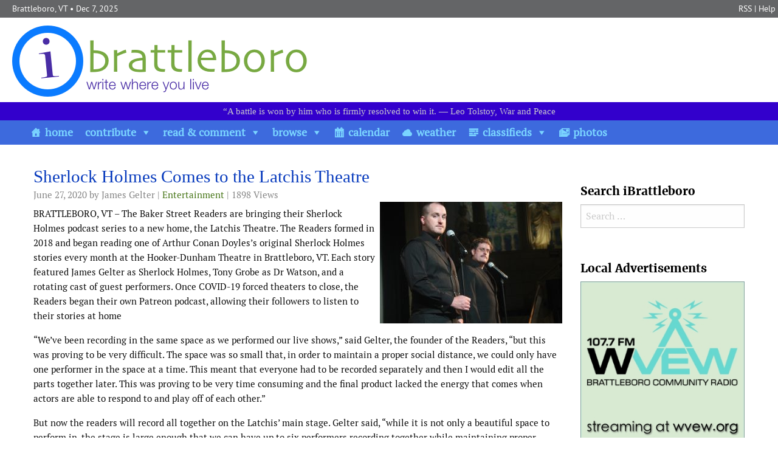

--- FILE ---
content_type: text/html; charset=UTF-8
request_url: https://www.ibrattleboro.com/culture/entertainment/2020/06/sherlock-holmes-comes-to-the-latchis-theatre/
body_size: 49032
content:
<!doctype html>
<html class="no-js" lang="en-US" >
<head>
	<meta charset="UTF-8">

	<title>  Sherlock Holmes Comes to the Latchis Theatre | iBrattleboro.com</title>

	<!-- Mobile viewport optimized: j.mp/bplateviewport -->
	<meta name="viewport" content="width=device-width, initial-scale=1.0">

	<!-- Favicon and Feed -->
	<link rel="shortcut icon" type="image/png" href="https://www.ibrattleboro.com/wp-content/themes/ibrattleboro/favicon.ico">
	<link rel="alternate" type="application/rss+xml" title="iBrattleboro.com Feed" href="https://www.ibrattleboro.com/feed/">
	
<link rel='dns-prefetch' href='//ajax.googleapis.com' />
<link rel='dns-prefetch' href='//fonts.googleapis.com' />
<link rel='dns-prefetch' href='//s.w.org' />
<link rel="alternate" type="application/rss+xml" title="iBrattleboro.com &raquo; Feed" href="https://www.ibrattleboro.com/feed/" />
<link rel="alternate" type="application/rss+xml" title="iBrattleboro.com &raquo; Comments Feed" href="https://www.ibrattleboro.com/comments/feed/" />
<link rel="alternate" type="application/rss+xml" title="iBrattleboro.com &raquo; Sherlock Holmes Comes to the Latchis Theatre Comments Feed" href="https://www.ibrattleboro.com/culture/entertainment/2020/06/sherlock-holmes-comes-to-the-latchis-theatre/feed/" />
		<script type="text/javascript">
			window._wpemojiSettings = {"baseUrl":"https:\/\/s.w.org\/images\/core\/emoji\/11\/72x72\/","ext":".png","svgUrl":"https:\/\/s.w.org\/images\/core\/emoji\/11\/svg\/","svgExt":".svg","source":{"concatemoji":"https:\/\/www.ibrattleboro.com\/wp-includes\/js\/wp-emoji-release.min.js?ver=67d16199bb319aa7b3ee20499cd0c5e0"}};
			!function(e,a,t){var n,r,o,i=a.createElement("canvas"),p=i.getContext&&i.getContext("2d");function s(e,t){var a=String.fromCharCode;p.clearRect(0,0,i.width,i.height),p.fillText(a.apply(this,e),0,0);e=i.toDataURL();return p.clearRect(0,0,i.width,i.height),p.fillText(a.apply(this,t),0,0),e===i.toDataURL()}function c(e){var t=a.createElement("script");t.src=e,t.defer=t.type="text/javascript",a.getElementsByTagName("head")[0].appendChild(t)}for(o=Array("flag","emoji"),t.supports={everything:!0,everythingExceptFlag:!0},r=0;r<o.length;r++)t.supports[o[r]]=function(e){if(!p||!p.fillText)return!1;switch(p.textBaseline="top",p.font="600 32px Arial",e){case"flag":return s([55356,56826,55356,56819],[55356,56826,8203,55356,56819])?!1:!s([55356,57332,56128,56423,56128,56418,56128,56421,56128,56430,56128,56423,56128,56447],[55356,57332,8203,56128,56423,8203,56128,56418,8203,56128,56421,8203,56128,56430,8203,56128,56423,8203,56128,56447]);case"emoji":return!s([55358,56760,9792,65039],[55358,56760,8203,9792,65039])}return!1}(o[r]),t.supports.everything=t.supports.everything&&t.supports[o[r]],"flag"!==o[r]&&(t.supports.everythingExceptFlag=t.supports.everythingExceptFlag&&t.supports[o[r]]);t.supports.everythingExceptFlag=t.supports.everythingExceptFlag&&!t.supports.flag,t.DOMReady=!1,t.readyCallback=function(){t.DOMReady=!0},t.supports.everything||(n=function(){t.readyCallback()},a.addEventListener?(a.addEventListener("DOMContentLoaded",n,!1),e.addEventListener("load",n,!1)):(e.attachEvent("onload",n),a.attachEvent("onreadystatechange",function(){"complete"===a.readyState&&t.readyCallback()})),(n=t.source||{}).concatemoji?c(n.concatemoji):n.wpemoji&&n.twemoji&&(c(n.twemoji),c(n.wpemoji)))}(window,document,window._wpemojiSettings);
		</script>
		<style type="text/css">
img.wp-smiley,
img.emoji {
	display: inline !important;
	border: none !important;
	box-shadow: none !important;
	height: 1em !important;
	width: 1em !important;
	margin: 0 .07em !important;
	vertical-align: -0.1em !important;
	background: none !important;
	padding: 0 !important;
}
</style>
<link rel='stylesheet' id='genericons-css-css'  href='https://www.ibrattleboro.com/wp-content/themes/ibrattleboro/genericons/genericons.css?ver=67d16199bb319aa7b3ee20499cd0c5e0' type='text/css' media='all' />
<link rel='stylesheet' id='dpProEventCalendar_headcss-css'  href='https://www.ibrattleboro.com/wp-content/plugins/dpProEventCalendar/css/dpProEventCalendar.css?ver=3.0.5' type='text/css' media='all' />
<link rel='stylesheet' id='font-awesome-original-css'  href='https://www.ibrattleboro.com/wp-content/plugins/dpProEventCalendar/css/font-awesome.css?ver=3.0.5' type='text/css' media='all' />
<link rel='stylesheet' id='ap-fileuploader-animation-css'  href='https://www.ibrattleboro.com/wp-content/plugins/accesspress-anonymous-post-pro/css/loading-animation.css?ver=67d16199bb319aa7b3ee20499cd0c5e0' type='text/css' media='all' />
<link rel='stylesheet' id='ap-fileuploader-css'  href='https://www.ibrattleboro.com/wp-content/plugins/accesspress-anonymous-post-pro/css/fileuploader.css?ver=67d16199bb319aa7b3ee20499cd0c5e0' type='text/css' media='all' />
<link rel='stylesheet' id='ap-jquery-ui-style-css'  href='//ajax.googleapis.com/ajax/libs/jqueryui/1.8.2/themes/smoothness/jquery-ui.css?ver=67d16199bb319aa7b3ee20499cd0c5e0' type='text/css' media='all' />
<link rel='stylesheet' id='ap-tagit-styles-css'  href='https://www.ibrattleboro.com/wp-content/plugins/accesspress-anonymous-post-pro/css/jquery.tagit.css?ver=67d16199bb319aa7b3ee20499cd0c5e0' type='text/css' media='all' />
<link rel='stylesheet' id='ap-tagit-ui-styles-css'  href='https://www.ibrattleboro.com/wp-content/plugins/accesspress-anonymous-post-pro/css/tagit.ui-zendesk.css?ver=67d16199bb319aa7b3ee20499cd0c5e0' type='text/css' media='all' />
<link rel='stylesheet' id='ap-front-styles-css'  href='https://www.ibrattleboro.com/wp-content/plugins/accesspress-anonymous-post-pro/css/frontend-style.css?ver=3.2.1' type='text/css' media='all' />
<link rel='stylesheet' id='ap-lightbox-css-css'  href='https://www.ibrattleboro.com/wp-content/plugins/accesspress-anonymous-post-pro/lightbox/css/lightbox.css?ver=3.2.1' type='text/css' media='all' />
<link rel='stylesheet' id='bp-legacy-css-css'  href='https://www.ibrattleboro.com/wp-content/plugins/buddypress/bp-templates/bp-legacy/css/buddypress.min.css?ver=9.1.1' type='text/css' media='screen' />
<link rel='stylesheet' id='cbxuseronline-public-css'  href='https://www.ibrattleboro.com/wp-content/plugins/cbxuseronline/public/../assets/css/cbxuseronline-public.css?ver=1.2.13' type='text/css' media='all' />
<link rel='stylesheet' id='eonet-ui-css-css'  href='https://www.ibrattleboro.com/wp-content/plugins/eonet-manual-user-approve/core/assets/css/eonet_ui_frontend.min.css?ver=67d16199bb319aa7b3ee20499cd0c5e0' type='text/css' media='all' />
<link rel='stylesheet' id='eonet-fonts-css'  href='//fonts.googleapis.com/css?family=Roboto:300,300i,400,400i,600,600i,700,700i,900,900i&#038;subset=latin,latin-ext' type='text/css' media='all' />
<link rel='stylesheet' id='megamenu-css'  href='https://www.ibrattleboro.com/wp-content/uploads/maxmegamenu/style.css?ver=d4aadd' type='text/css' media='all' />
<link rel='stylesheet' id='dashicons-css'  href='https://www.ibrattleboro.com/wp-includes/css/dashicons.min.css?ver=67d16199bb319aa7b3ee20499cd0c5e0' type='text/css' media='all' />
<link rel='stylesheet' id='foundationcss-css'  href='https://www.ibrattleboro.com/wp-content/themes/ibrattleboro/css/foundation.css?ver=67d16199bb319aa7b3ee20499cd0c5e0' type='text/css' media='all' />
<link rel='stylesheet' id='ibrattleborocss-css'  href='https://www.ibrattleboro.com/wp-content/themes/ibrattleboro/style.css?ver=67d16199bb319aa7b3ee20499cd0c5e0' type='text/css' media='all' />
<link rel='stylesheet' id='wpbdp-widgets-css'  href='https://www.ibrattleboro.com/wp-content/plugins/business-directory-plugin/assets/css/widgets.min.css?ver=6.3.9' type='text/css' media='all' />
<link rel='stylesheet' id='photonic-slider-css'  href='https://www.ibrattleboro.com/wp-content/plugins/photonic/include/ext/splide/splide.min.css?ver=20240301-215310' type='text/css' media='all' />
<link rel='stylesheet' id='photonic-lightbox-css'  href='https://www.ibrattleboro.com/wp-content/plugins/photonic/include/ext/swipebox/swipebox.min.css?ver=20240301-215310' type='text/css' media='all' />
<link rel='stylesheet' id='photonic-css'  href='https://www.ibrattleboro.com/wp-content/plugins/photonic/include/css/front-end/core/photonic.min.css?ver=20240301-215310' type='text/css' media='all' />
<style id='photonic-inline-css' type='text/css'>
/* Retrieved from saved CSS */
.photonic-panel { background:  rgb(17,17,17)  !important;

	border-top: none;
	border-right: none;
	border-bottom: none;
	border-left: none;
 }
.photonic-random-layout .photonic-thumb { padding: 2px}
.photonic-masonry-layout .photonic-thumb { padding: 2px}
.photonic-mosaic-layout .photonic-thumb { padding: 2px}

</style>
<link rel='stylesheet' id='default-styles.min-css'  href='https://www.ibrattleboro.com/wp-content/plugins/business-directory-plugin/themes/default/assets/styles.min.css?ver=6.3.9' type='text/css' media='all' />
<script type='text/javascript' src='https://www.ibrattleboro.com/wp-includes/js/jquery/jquery.js?ver=1.12.4'></script>
<script type='text/javascript' src='https://www.ibrattleboro.com/wp-includes/js/jquery/jquery-migrate.min.js?ver=1.4.1'></script>
<script type='text/javascript' src='//ajax.googleapis.com/ajax/libs/jqueryui/1.9.2/jquery-ui.min.js?ver=67d16199bb319aa7b3ee20499cd0c5e0'></script>
<script type='text/javascript' src='https://www.ibrattleboro.com/wp-content/plugins/accesspress-anonymous-post-pro/js/tag-it.js?ver=3.2.1'></script>
<script type='text/javascript' src='https://www.ibrattleboro.com/wp-content/plugins/accesspress-anonymous-post-pro/js/tag-it-custom.js?ver=3.2.1'></script>
<script type='text/javascript' src='https://www.ibrattleboro.com/wp-content/plugins/accesspress-anonymous-post-pro/js/fileuploader.js?ver=67d16199bb319aa7b3ee20499cd0c5e0'></script>
<script type='text/javascript' src='https://www.ibrattleboro.com/wp-content/plugins/accesspress-anonymous-post-pro/lightbox/js/lightbox.js?ver=3.2.1'></script>
<script type='text/javascript' src='https://www.ibrattleboro.com/wp-includes/js/jquery/ui/core.min.js?ver=1.11.4'></script>
<script type='text/javascript' src='https://www.ibrattleboro.com/wp-includes/js/jquery/ui/datepicker.min.js?ver=1.11.4'></script>
<script type='text/javascript'>
jQuery(document).ready(function(jQuery){jQuery.datepicker.setDefaults({"closeText":"Close","currentText":"Today","monthNames":["January","February","March","April","May","June","July","August","September","October","November","December"],"monthNamesShort":["Jan","Feb","Mar","Apr","May","Jun","Jul","Aug","Sep","Oct","Nov","Dec"],"nextText":"Next","prevText":"Previous","dayNames":["Sunday","Monday","Tuesday","Wednesday","Thursday","Friday","Saturday"],"dayNamesShort":["Sun","Mon","Tue","Wed","Thu","Fri","Sat"],"dayNamesMin":["S","M","T","W","T","F","S"],"dateFormat":"MM d, yy","firstDay":0,"isRTL":false});});
</script>
<script type='text/javascript'>
/* <![CDATA[ */
var ap_fileuploader = {"upload_url":"https:\/\/www.ibrattleboro.com\/wp-admin\/admin-ajax.php","nonce":"d06176595e"};
var ap_form_required_message = "This field is required";
var ap_captcha_error_message = "Sum is not correct.";
/* ]]> */
</script>
<script type='text/javascript' src='https://www.ibrattleboro.com/wp-content/plugins/accesspress-anonymous-post-pro/js/frontend.js?ver=3.2.1'></script>
<script type='text/javascript'>
/* <![CDATA[ */
var BP_Confirm = {"are_you_sure":"Are you sure?"};
/* ]]> */
</script>
<script type='text/javascript' src='https://www.ibrattleboro.com/wp-content/plugins/buddypress/bp-core/js/confirm.min.js?ver=9.1.1'></script>
<script type='text/javascript' src='https://www.ibrattleboro.com/wp-content/plugins/buddypress/bp-core/js/widget-members.min.js?ver=9.1.1'></script>
<script type='text/javascript' src='https://www.ibrattleboro.com/wp-content/plugins/buddypress/bp-core/js/jquery-query.min.js?ver=9.1.1'></script>
<script type='text/javascript' src='https://www.ibrattleboro.com/wp-content/plugins/buddypress/bp-core/js/vendor/jquery-cookie.min.js?ver=9.1.1'></script>
<script type='text/javascript' src='https://www.ibrattleboro.com/wp-content/plugins/buddypress/bp-core/js/vendor/jquery-scroll-to.min.js?ver=9.1.1'></script>
<script type='text/javascript'>
/* <![CDATA[ */
var BP_DTheme = {"accepted":"Accepted","close":"Close","comments":"comments","leave_group_confirm":"Are you sure you want to leave this group?","mark_as_fav":"Favorite","my_favs":"My Favorites","rejected":"Rejected","remove_fav":"Remove Favorite","show_all":"Show all","show_all_comments":"Show all comments for this thread","show_x_comments":"Show all comments (%d)","unsaved_changes":"Your profile has unsaved changes. If you leave the page, the changes will be lost.","view":"View","store_filter_settings":""};
/* ]]> */
</script>
<script type='text/javascript' src='https://www.ibrattleboro.com/wp-content/plugins/buddypress/bp-templates/bp-legacy/js/buddypress.min.js?ver=9.1.1'></script>
<script type='text/javascript' src='https://www.ibrattleboro.com/wp-content/plugins/eonet-manual-user-approve/core/assets/js/bootstrap.min.js?ver=1.0.0'></script>
<script type='text/javascript' src='https://www.ibrattleboro.com/wp-content/plugins/eonet-manual-user-approve/core/assets/js/eonet_ui.min.js?ver=1.0.0'></script>
<link rel='https://api.w.org/' href='https://www.ibrattleboro.com/wp-json/' />
<link rel="EditURI" type="application/rsd+xml" title="RSD" href="https://www.ibrattleboro.com/xmlrpc.php?rsd" />
<link rel="wlwmanifest" type="application/wlwmanifest+xml" href="https://www.ibrattleboro.com/wp-includes/wlwmanifest.xml" /> 

<link rel="canonical" href="https://www.ibrattleboro.com/culture/entertainment/2020/06/sherlock-holmes-comes-to-the-latchis-theatre/" />
<link rel='shortlink' href='https://www.ibrattleboro.com/?p=56296' />
<link rel="alternate" type="application/json+oembed" href="https://www.ibrattleboro.com/wp-json/oembed/1.0/embed?url=https%3A%2F%2Fwww.ibrattleboro.com%2Fculture%2Fentertainment%2F2020%2F06%2Fsherlock-holmes-comes-to-the-latchis-theatre%2F" />
<link rel="alternate" type="text/xml+oembed" href="https://www.ibrattleboro.com/wp-json/oembed/1.0/embed?url=https%3A%2F%2Fwww.ibrattleboro.com%2Fculture%2Fentertainment%2F2020%2F06%2Fsherlock-holmes-comes-to-the-latchis-theatre%2F&#038;format=xml" />

	<script type="text/javascript">var ajaxurl = 'https://www.ibrattleboro.com/wp-admin/admin-ajax.php';</script>

		<style type="text/css">.recentcomments a{display:inline !important;padding:0 !important;margin:0 !important;}</style>
		<style type="text/css">.wpa-field--website_address, .adverts-field-name-website_address { display: none !important }</style><link rel="icon" href="https://www.ibrattleboro.com/wp-content/uploads/2018/03/cropped-i_logo-32x32.png" sizes="32x32" />
<link rel="icon" href="https://www.ibrattleboro.com/wp-content/uploads/2018/03/cropped-i_logo-192x192.png" sizes="192x192" />
<link rel="apple-touch-icon-precomposed" href="https://www.ibrattleboro.com/wp-content/uploads/2018/03/cropped-i_logo-180x180.png" />
<meta name="msapplication-TileImage" content="https://www.ibrattleboro.com/wp-content/uploads/2018/03/cropped-i_logo-270x270.png" />
<style type="text/css">/** Mega Menu CSS: fs **/</style>

</head>

<body class="bp-legacy post-template-default single single-post postid-56296 single-format-standard antialiased mega-menu-primary no-js">


<div class="container" role="document">
<!-- Starting the topbar area -->
<a class="screen-reader-text skip-link" href="#content">Skip to content</a>

 <header class="sitetopbar show-for-medium">
   <nav class="top-bar" id="site-topbar">
    <div class="top-bar-left">
          <a href="https://www.ibrattleboro.com/" rel="home">Brattleboro, VT</a> 
         &bull; Dec 7, 2025    </div>
    <div class="top-bar-right">
    <a href="https://www.ibrattleboro.com/feed">RSS</a> | <a href="https://www.ibrattleboro.com/frequently-asked-questions-and-help/">Help</a>
    </div>
  </nav>
</header>

<!-- Starting the branding area -->
<div id="branding" class="row expanded clearfix" role="banner">
	<div id="logo" class="small-12 medium-6 large-6 columns small-only-text-center"><a href="https://www.ibrattleboro.com/" title="Home" rel="home" class="left"><img src="https://www.ibrattleboro.com/wp-content/themes/ibrattleboro/images/ibrattleboro_logo.png" /></a></div>
	<div id="weather" class="small-12 medium-6 large-6 columns show-for-medium"><div class="float-right"></div></div>
</div>

<div id="quotebar" class="row expanded show-for-medium">
	<div class="text-center"><div>			<div class="textwidget"><p>&#8220;A battle is won by him who is firmly resolved to win it. ― Leo Tolstoy, War and Peace</p>
</div>
		</div></div>
</div>
	
	<!-- Starting the Nav Bar -->
<div id="headernav">
			<div class="row collapse">
				
				<nav class="top-bar" id="site-navbar">
					<div>
				    <div id="mega-menu-wrap-primary" class="mega-menu-wrap"><div class="mega-menu-toggle"><div class="mega-toggle-blocks-left"></div><div class="mega-toggle-blocks-center"></div><div class="mega-toggle-blocks-right"><div class='mega-toggle-block mega-menu-toggle-block mega-toggle-block-1' id='mega-toggle-block-1' tabindex='0'><span class='mega-toggle-label' role='button' aria-expanded='false'><span class='mega-toggle-label-closed'>MENU</span><span class='mega-toggle-label-open'>MENU</span></span></div></div></div><ul id="mega-menu-primary" class="mega-menu max-mega-menu mega-menu-horizontal mega-no-js" data-event="hover_intent" data-effect="fade" data-effect-speed="200" data-effect-mobile="disabled" data-effect-speed-mobile="0" data-mobile-force-width="false" data-second-click="go" data-document-click="collapse" data-vertical-behaviour="accordion" data-breakpoint="1000" data-unbind="true" data-mobile-state="collapse_all" data-hover-intent-timeout="300" data-hover-intent-interval="100"><li class='mega-menu-item mega-menu-item-type-custom mega-menu-item-object-custom mega-menu-item-home mega-align-bottom-left mega-menu-flyout mega-has-icon mega-icon-left mega-menu-item-35070' id='mega-menu-item-35070'><a class="dashicons-admin-home mega-menu-link" href="https://www.ibrattleboro.com/" tabindex="0">home</a></li><li class='mega-menu-item mega-menu-item-type-custom mega-menu-item-object-custom mega-menu-item-has-children mega-align-bottom-left mega-menu-flyout mega-menu-item-35722' id='mega-menu-item-35722'><a class="mega-menu-link" href="#" aria-haspopup="true" aria-expanded="false" tabindex="0">contribute<span class="mega-indicator"></span></a>
<ul class="mega-sub-menu">
<li class='mega-menu-item mega-menu-item-type-post_type mega-menu-item-object-page mega-menu-item-55320' id='mega-menu-item-55320'><a class="mega-menu-link" href="https://www.ibrattleboro.com/ibrattleboro-login/">sign up/ log in</a></li><li class='mega-menu-item mega-menu-item-type-post_type mega-menu-item-object-page mega-menu-item-35119' id='mega-menu-item-35119'><a class="mega-menu-link" href="https://www.ibrattleboro.com/story-submission/">add story</a></li><li class='mega-menu-item mega-menu-item-type-post_type mega-menu-item-object-page mega-menu-item-35118' id='mega-menu-item-35118'><a class="mega-menu-link" href="https://www.ibrattleboro.com/add-event/">add event</a></li><li class='mega-menu-item mega-menu-item-type-custom mega-menu-item-object-custom mega-menu-item-35618' id='mega-menu-item-35618'><a class="mega-menu-link" href="https://www.ibrattleboro.com/local-links/?wpbdp_view=submit_listing">add local link</a></li><li class='mega-menu-item mega-menu-item-type-post_type mega-menu-item-object-page mega-menu-item-35475' id='mega-menu-item-35475'><a class="mega-menu-link" href="https://www.ibrattleboro.com/classifieds/add/">get classified ad</a></li></ul>
</li><li class='mega-menu-item mega-menu-item-type-post_type mega-menu-item-object-page mega-current_page_parent mega-menu-item-has-children mega-align-bottom-left mega-menu-flyout mega-disable-link mega-menu-item-35571' id='mega-menu-item-35571'><a class="mega-menu-link" tabindex="0" aria-haspopup="true" aria-expanded="false" role="button">read & comment<span class="mega-indicator"></span></a>
<ul class="mega-sub-menu">
<li class='mega-menu-item mega-menu-item-type-taxonomy mega-menu-item-object-category mega-menu-item-35048' id='mega-menu-item-35048'><a class="mega-menu-link" href="https://www.ibrattleboro.com/topic/news-information/">news & info</a></li><li class='mega-menu-item mega-menu-item-type-taxonomy mega-menu-item-object-category mega-menu-item-35049' id='mega-menu-item-35049'><a class="mega-menu-link" href="https://www.ibrattleboro.com/topic/opinion/">opinion</a></li><li class='mega-menu-item mega-menu-item-type-taxonomy mega-menu-item-object-category mega-current-post-ancestor mega-menu-item-35045' id='mega-menu-item-35045'><a class="mega-menu-link" href="https://www.ibrattleboro.com/topic/culture/">culture</a></li><li class='mega-menu-item mega-menu-item-type-taxonomy mega-menu-item-object-category mega-menu-item-35047' id='mega-menu-item-35047'><a class="mega-menu-link" href="https://www.ibrattleboro.com/topic/living/">living</a></li><li class='mega-menu-item mega-menu-item-type-taxonomy mega-menu-item-object-category mega-menu-item-35050' id='mega-menu-item-35050'><a class="mega-menu-link" href="https://www.ibrattleboro.com/topic/the-region/">the region</a></li><li class='mega-menu-item mega-menu-item-type-taxonomy mega-menu-item-object-category mega-menu-item-35046' id='mega-menu-item-35046'><a class="mega-menu-link" href="https://www.ibrattleboro.com/topic/ibrattleboro/">iBrattleboro</a></li></ul>
</li><li class='mega-menu-item mega-menu-item-type-post_type mega-menu-item-object-page mega-menu-item-has-children mega-align-bottom-left mega-menu-flyout mega-disable-link mega-menu-item-35115' id='mega-menu-item-35115'><a class="mega-menu-link" tabindex="0" aria-haspopup="true" aria-expanded="false" role="button">browse<span class="mega-indicator"></span></a>
<ul class="mega-sub-menu">
<li class='mega-menu-item mega-menu-item-type-post_type mega-menu-item-object-page mega-menu-item-35744' id='mega-menu-item-35744'><a class="mega-menu-link" href="https://www.ibrattleboro.com/classifieds/">classified ads</a></li><li class='mega-menu-item mega-menu-item-type-post_type mega-menu-item-object-page mega-menu-item-37001' id='mega-menu-item-37001'><a class="mega-menu-link" href="https://www.ibrattleboro.com/puzzles/">crossword puzzle</a></li><li class='mega-menu-item mega-menu-item-type-post_type mega-menu-item-object-page mega-menu-item-35117' id='mega-menu-item-35117'><a class="mega-menu-link" href="https://www.ibrattleboro.com/local-links/">local links</a></li><li class='mega-menu-item mega-menu-item-type-post_type mega-menu-item-object-page mega-menu-item-35611' id='mega-menu-item-35611'><a class="mega-menu-link" href="https://www.ibrattleboro.com/today-in-history/">today in history</a></li><li class='mega-menu-item mega-menu-item-type-custom mega-menu-item-object-custom mega-menu-item-37057' id='mega-menu-item-37057'><a class="mega-menu-link" href="https://www.ibrattleboro.com/poll-archives/">poll archive</a></li></ul>
</li><li class='mega-menu-item mega-menu-item-type-post_type mega-menu-item-object-page mega-align-bottom-left mega-menu-flyout mega-has-icon mega-icon-left mega-menu-item-35022' id='mega-menu-item-35022'><a class="dashicons-calendar-alt mega-menu-link" href="https://www.ibrattleboro.com/calendar/" tabindex="0">calendar</a></li><li class='mega-menu-item mega-menu-item-type-post_type mega-menu-item-object-page mega-align-bottom-left mega-menu-flyout mega-has-icon mega-icon-left mega-menu-item-35114' id='mega-menu-item-35114'><a class="dashicons-cloud mega-menu-link" href="https://www.ibrattleboro.com/local-weather/" tabindex="0">weather</a></li><li class='mega-menu-item mega-menu-item-type-post_type mega-menu-item-object-page mega-menu-item-has-children mega-align-bottom-left mega-menu-flyout mega-has-icon mega-icon-left mega-menu-item-35113' id='mega-menu-item-35113'><a class="dashicons-text mega-menu-link" href="https://www.ibrattleboro.com/classifieds/" aria-haspopup="true" aria-expanded="false" tabindex="0">classifieds<span class="mega-indicator"></span></a>
<ul class="mega-sub-menu">
<li class='mega-menu-item mega-menu-item-type-post_type mega-menu-item-object-page mega-menu-item-36577' id='mega-menu-item-36577'><a class="mega-menu-link" href="https://www.ibrattleboro.com/classifieds/add/">add new classified</a></li></ul>
</li><li class='mega-menu-item mega-menu-item-type-post_type mega-menu-item-object-page mega-align-bottom-left mega-menu-flyout mega-has-icon mega-icon-left mega-menu-item-35112' id='mega-menu-item-35112'><a class="dashicons-images-alt2 mega-menu-link" href="https://www.ibrattleboro.com/photos/" tabindex="0">photos</a></li></ul></div>				  	</div>
		  		</nav>  
		  		
			</div>
</div><!-- End of headernav area -->	
<!-- End of Nav Bar --> 

<!-- Start the main container -->
<main>
<div id="page_content" class="row">

	<main class="small-12 medium-9 large-9 columns" id="content" role="main" tabindex="10">
		
<article id="post-56296" class="post-56296 post type-post status-publish format-standard has-post-thumbnail hentry category-entertainment tag-latchis tag-theater">
	<header class="entry-header">
		<h1 class="entry-title">Sherlock Holmes Comes to the Latchis Theatre</h1>		<div class="story_meta"><time class="updated" datetime="2020-06-27T09:15:31+00:00" pubdate>June 27, 2020</time> by James Gelter		 | <a href="https://www.ibrattleboro.com/topic/culture/entertainment/" rel="category tag">Entertainment</a> | 1898 Views</div>
	</header><!-- .entry-header -->
	
	
	<div class="alignright"><span class="postimg"><a href="https://www.ibrattleboro.com/culture/entertainment/2020/06/sherlock-holmes-comes-to-the-latchis-theatre/"><img width="300" height="200" src="https://www.ibrattleboro.com/wp-content/uploads/2020/06/IMG_4709-300x200.jpg" class="attachment-medium size-medium wp-post-image" alt="" srcset="https://www.ibrattleboro.com/wp-content/uploads/2020/06/IMG_4709-300x200.jpg 300w, https://www.ibrattleboro.com/wp-content/uploads/2020/06/IMG_4709-768x511.jpg 768w, https://www.ibrattleboro.com/wp-content/uploads/2020/06/IMG_4709-640x426.jpg 640w, https://www.ibrattleboro.com/wp-content/uploads/2020/06/IMG_4709-320x213.jpg 320w, https://www.ibrattleboro.com/wp-content/uploads/2020/06/IMG_4709-150x100.jpg 150w, https://www.ibrattleboro.com/wp-content/uploads/2020/06/IMG_4709-500x333.jpg 500w" sizes="(max-width: 300px) 85vw, 300px" /></a></span></div>
	
	<div class="entry-content">
		<p><span style="font-weight: 400;">BRATTLEBORO, VT &#8211; The Baker Street Readers are bringing their Sherlock Holmes podcast series to a new home, the Latchis Theatre. The Readers formed in 2018 and began reading one of Arthur Conan Doyles’s original Sherlock Holmes stories every month at the Hooker-Dunham Theatre in Brattleboro, VT. Each story featured James Gelter as Sherlock Holmes, Tony Grobe as Dr Watson, and a rotating cast of guest performers. Once COVID-19 forced theaters to close, the Readers began their own Patreon podcast, allowing their followers to listen to their stories at home</span></p>
<p><span style="font-weight: 400;">“We’ve been recording in the same space as we performed our live shows,” said Gelter, the founder of the Readers, “but this was proving to be very difficult. The space was so small that, in order to maintain a proper social distance, we could only have one performer in the space at a time. This meant that everyone had to be recorded separately and then I would edit all the parts together later. This was proving to be very time consuming and the final product lacked the energy that comes when actors are able to respond to and play off of each other.”</span></p>
<p><span style="font-weight: 400;">But now the readers will record all together on the Latchis’ main stage. Gelter said, “while it is not only a beautiful space to perform in, the stage is large enough that we can have up to six performers recording together while maintaining proper social distance. In this trying time, we cannot let audiences into our performance spaces, but that doesn’t mean the performances can’t still happen.”</span></p>
<p><span style="font-weight: 400;">Previously, the Readers produced two episodes of their podcast each month. In their new space, editing time will be significantly reduced, allowing them to release a new episode every week. New episodes begin June 29th. To listen to the podcast, audiences can visit patreon.com/bakerstreetreaders and sign up to be a patron. For $5 a month, patrons will receive a new episode every two weeks, for $8 they will receive a new episode weekly. For more information, visit bakerstreetreaderspodcast.com or facebook.com/bakerstreetreaders.</span></p>
<div class="ap-custom-wrapper"></div><!--ap-custom-wrapper-->		
			</div><!-- .entry-content -->
	
	
	
	<footer class="entry-footer">
		
		<span class="taglist"><p>Tags: <a href="https://www.ibrattleboro.com/tag/latchis/" rel="tag">Latchis</a>, <a href="https://www.ibrattleboro.com/tag/theater/" rel="tag">theater</a></p></span>
		
			</footer><!-- .entry-footer -->
</article><!-- #post-## -->
			<a name="comments"></a>
			
<div id="comments" class="comments-area">

	
	
		<div id="respond" class="comment-respond">
		<h2 id="reply-title" class="comment-reply-title">Leave a Reply <small><a rel="nofollow" id="cancel-comment-reply-link" href="/culture/entertainment/2020/06/sherlock-holmes-comes-to-the-latchis-theatre/#respond" style="display:none;">Cancel reply</a></small></h2><p class="must-log-in">You must be <a href="https://www.ibrattleboro.com/wp-login.php?redirect_to=https%3A%2F%2Fwww.ibrattleboro.com%2Fculture%2Fentertainment%2F2020%2F06%2Fsherlock-holmes-comes-to-the-latchis-theatre%2F">logged in</a> to post a comment.</p>	</div><!-- #respond -->
	
</div><!-- .comments-area -->

	</main><!-- .site-main -->

	<div id="sidebar" class="small-12 medium-3 large-3 columns" role="complementary">
	
	<article id="search-3" class="widget widget_search"><h3>Search iBrattleboro</h3>
<form role="search" method="get" class="search-form" action="https://www.ibrattleboro.com/">
	<label>
		<span class="screen-reader-text">Search for:</span>
		<input type="search" class="search-field" placeholder="Search &hellip;" value="" name="s" />
	</label>
	<button type="submit" class="search-submit"><span class="screen-reader-text">Search</span></button>
</form>
</article><article id="advertisement_widget-2" class="widget widget_advertisement_widget"><h3>Local Advertisements</h3><div class='ad_content'><a href="https://www.wvew.org"><img class="alignnone wp-image-74250 size-full" src="https://www.ibrattleboro.com/wp-content/uploads/2018/03/wvew-2024-ad.jpg" alt="wvew 2024 ad" width="300" height="300" /></a></div><div class='ad_content'><a href="https://www.blog88.org"><img class="alignnone wp-image-70444 size-full" src="https://www.ibrattleboro.com/wp-content/uploads/2021/05/image.png" alt="" width="300" height="299" /></a></div><div class='ad_content'><a href="http://patreon.com/bakerstreetreaders"><img class="wp-image-58383 size-full alignnone" src="https://www.ibrattleboro.com/wp-content/uploads/2020/10/ibrattleboro-ad.jpg" alt="Baker Street Readers ad" width="300" height="300" /></a></div><div class='ad_content'><a href="https://www.hatchspace.org/"><img class="alignnone size-full wp-image-66658" src="https://www.ibrattleboro.com/wp-content/uploads/2022/03/300-ad-HatchSpace-for-IBrattleboro-v2.jpg" alt="Hatch Space" width="300" height="300" /></a></div><div class='ad_content'><a href="http://mitchellgiddingsfinearts.com/"><img class="alignnone size-full wp-image-67471" src="https://www.ibrattleboro.com/wp-content/uploads/2022/06/IBratt_MGFA-Banner-ad_300x300x72.jpg" alt="MGFA-Banner-ad" width="300" height="300" /></a></div><div class='ad_content'><a href="http://www.vtjazz.org"><img class="alignnone size-full wp-image-35678" src="https://www.ibrattleboro.com/wp-content/uploads/2018/03/vtjazz2018.jpg" alt="Vermont Jazz Center" width="300" height="300" /></a></div></article><article id="bp_core_login_widget-3" class="widget widget_bp_core_login_widget buddypress widget"><h3>Log In</h3>
		
			
			<form name="bp-login-form" id="bp-login-widget-form" class="standard-form" action="https://www.ibrattleboro.com/wp-login.php" method="post">
				<label for="bp-login-widget-user-login">Username</label>
				<input type="text" name="log" id="bp-login-widget-user-login" class="input" value="" />

				<label for="bp-login-widget-user-pass">Password</label>
				<input type="password" name="pwd" id="bp-login-widget-user-pass" class="input" value=""  spellcheck="false" autocomplete="off" />

				<div class="forgetmenot"><label for="bp-login-widget-rememberme"><input name="rememberme" type="checkbox" id="bp-login-widget-rememberme" value="forever" /> Remember Me</label></div>

				<input type="submit" name="wp-submit" id="bp-login-widget-submit" value="Log In" />

				
					<span class="bp-login-widget-register-link"><a href="https://www.ibrattleboro.com/ibrattleboro-signup/">Register</a></span>

				
				
			</form>

			
		</article><article id="tag_cloud-2" class="widget widget_tag_cloud"><h3>Tags</h3><div class="tagcloud"><a href="https://www.ibrattleboro.com/tag/2020/" class="tag-cloud-link tag-link-2480 tag-link-position-1" style="font-size: 8.1196581196581pt;" aria-label="2020 (38 items)">2020</a>
<a href="https://www.ibrattleboro.com/tag/arts/" class="tag-cloud-link tag-link-581 tag-link-position-2" style="font-size: 9.9145299145299pt;" aria-label="arts (54 items)">arts</a>
<a href="https://www.ibrattleboro.com/tag/bandwagon-summer-series/" class="tag-cloud-link tag-link-3856 tag-link-position-3" style="font-size: 9.0769230769231pt;" aria-label="Bandwagon Summer Series (46 items)">Bandwagon Summer Series</a>
<a href="https://www.ibrattleboro.com/tag/bctv/" class="tag-cloud-link tag-link-616 tag-link-position-4" style="font-size: 17.692307692308pt;" aria-label="bctv (243 items)">bctv</a>
<a href="https://www.ibrattleboro.com/tag/bike/" class="tag-cloud-link tag-link-1128 tag-link-position-5" style="font-size: 8.4786324786325pt;" aria-label="bike (41 items)">bike</a>
<a href="https://www.ibrattleboro.com/tag/brattleboro/" class="tag-cloud-link tag-link-606 tag-link-position-6" style="font-size: 18.051282051282pt;" aria-label="Brattleboro (262 items)">Brattleboro</a>
<a href="https://www.ibrattleboro.com/tag/brooks-memorial-library/" class="tag-cloud-link tag-link-623 tag-link-position-7" style="font-size: 13.264957264957pt;" aria-label="Brooks Memorial Library (103 items)">Brooks Memorial Library</a>
<a href="https://www.ibrattleboro.com/tag/budget/" class="tag-cloud-link tag-link-1521 tag-link-position-8" style="font-size: 11.709401709402pt;" aria-label="budget (76 items)">budget</a>
<a href="https://www.ibrattleboro.com/tag/candidate/" class="tag-cloud-link tag-link-857 tag-link-position-9" style="font-size: 8.7179487179487pt;" aria-label="candidate (43 items)">candidate</a>
<a href="https://www.ibrattleboro.com/tag/climate/" class="tag-cloud-link tag-link-883 tag-link-position-10" style="font-size: 9.3162393162393pt;" aria-label="climate (48 items)">climate</a>
<a href="https://www.ibrattleboro.com/tag/covid-19/" class="tag-cloud-link tag-link-2630 tag-link-position-11" style="font-size: 18.051282051282pt;" aria-label="COVID-19 (261 items)">COVID-19</a>
<a href="https://www.ibrattleboro.com/tag/cpcc/" class="tag-cloud-link tag-link-596 tag-link-position-12" style="font-size: 8.1196581196581pt;" aria-label="CPCC (38 items)">CPCC</a>
<a href="https://www.ibrattleboro.com/tag/downtown/" class="tag-cloud-link tag-link-586 tag-link-position-13" style="font-size: 10.752136752137pt;" aria-label="downtown (63 items)">downtown</a>
<a href="https://www.ibrattleboro.com/tag/dpw/" class="tag-cloud-link tag-link-942 tag-link-position-14" style="font-size: 13.264957264957pt;" aria-label="DPW (104 items)">DPW</a>
<a href="https://www.ibrattleboro.com/tag/election/" class="tag-cloud-link tag-link-1109 tag-link-position-15" style="font-size: 13.025641025641pt;" aria-label="election (98 items)">election</a>
<a href="https://www.ibrattleboro.com/tag/ems/" class="tag-cloud-link tag-link-1107 tag-link-position-16" style="font-size: 12.666666666667pt;" aria-label="EMS (92 items)">EMS</a>
<a href="https://www.ibrattleboro.com/tag/energy/" class="tag-cloud-link tag-link-652 tag-link-position-17" style="font-size: 8.1196581196581pt;" aria-label="energy (38 items)">energy</a>
<a href="https://www.ibrattleboro.com/tag/finance/" class="tag-cloud-link tag-link-869 tag-link-position-18" style="font-size: 13.74358974359pt;" aria-label="Finance (113 items)">Finance</a>
<a href="https://www.ibrattleboro.com/tag/fire/" class="tag-cloud-link tag-link-593 tag-link-position-19" style="font-size: 9.9145299145299pt;" aria-label="fire (54 items)">fire</a>
<a href="https://www.ibrattleboro.com/tag/fy21/" class="tag-cloud-link tag-link-2218 tag-link-position-20" style="font-size: 8.957264957265pt;" aria-label="FY21 (45 items)">FY21</a>
<a href="https://www.ibrattleboro.com/tag/fy22/" class="tag-cloud-link tag-link-3021 tag-link-position-21" style="font-size: 8.4786324786325pt;" aria-label="FY22 (41 items)">FY22</a>
<a href="https://www.ibrattleboro.com/tag/fy23/" class="tag-cloud-link tag-link-3363 tag-link-position-22" style="font-size: 8.4786324786325pt;" aria-label="FY23 (41 items)">FY23</a>
<a href="https://www.ibrattleboro.com/tag/fy26/" class="tag-cloud-link tag-link-3366 tag-link-position-23" style="font-size: 9.1965811965812pt;" aria-label="FY26 (47 items)">FY26</a>
<a href="https://www.ibrattleboro.com/tag/gibson-aiken/" class="tag-cloud-link tag-link-810 tag-link-position-24" style="font-size: 9.1965811965812pt;" aria-label="Gibson-Aiken (47 items)">Gibson-Aiken</a>
<a href="https://www.ibrattleboro.com/tag/hinsdale-bridge/" class="tag-cloud-link tag-link-1408 tag-link-position-25" style="font-size: 13.623931623932pt;" aria-label="Hinsdale bridge (112 items)">Hinsdale bridge</a>
<a href="https://www.ibrattleboro.com/tag/housing/" class="tag-cloud-link tag-link-628 tag-link-position-26" style="font-size: 9.9145299145299pt;" aria-label="housing (54 items)">housing</a>
<a href="https://www.ibrattleboro.com/tag/main-street/" class="tag-cloud-link tag-link-588 tag-link-position-27" style="font-size: 8.3589743589744pt;" aria-label="Main Street (40 items)">Main Street</a>
<a href="https://www.ibrattleboro.com/tag/music/" class="tag-cloud-link tag-link-846 tag-link-position-28" style="font-size: 8.7179487179487pt;" aria-label="music (43 items)">music</a>
<a href="https://www.ibrattleboro.com/tag/next-stage/" class="tag-cloud-link tag-link-817 tag-link-position-29" style="font-size: 10.991452991453pt;" aria-label="Next Stage (66 items)">Next Stage</a>
<a href="https://www.ibrattleboro.com/tag/parking/" class="tag-cloud-link tag-link-744 tag-link-position-30" style="font-size: 13.025641025641pt;" aria-label="parking (99 items)">parking</a>
<a href="https://www.ibrattleboro.com/tag/paving/" class="tag-cloud-link tag-link-852 tag-link-position-31" style="font-size: 8.3589743589744pt;" aria-label="paving (40 items)">paving</a>
<a href="https://www.ibrattleboro.com/tag/police/" class="tag-cloud-link tag-link-641 tag-link-position-32" style="font-size: 13.863247863248pt;" aria-label="police (117 items)">police</a>
<a href="https://www.ibrattleboro.com/tag/putney/" class="tag-cloud-link tag-link-725 tag-link-position-33" style="font-size: 12.666666666667pt;" aria-label="Putney (92 items)">Putney</a>
<a href="https://www.ibrattleboro.com/tag/rtm/" class="tag-cloud-link tag-link-590 tag-link-position-34" style="font-size: 16.974358974359pt;" aria-label="RTM (215 items)">RTM</a>
<a href="https://www.ibrattleboro.com/tag/sbmn/" class="tag-cloud-link tag-link-806 tag-link-position-35" style="font-size: 16.495726495726pt;" aria-label="sbmn (193 items)">sbmn</a>
<a href="https://www.ibrattleboro.com/tag/schedule/" class="tag-cloud-link tag-link-776 tag-link-position-36" style="font-size: 10.273504273504pt;" aria-label="schedule (58 items)">schedule</a>
<a href="https://www.ibrattleboro.com/tag/selectboard/" class="tag-cloud-link tag-link-595 tag-link-position-37" style="font-size: 21.401709401709pt;" aria-label="Selectboard (501 items)">Selectboard</a>
<a href="https://www.ibrattleboro.com/tag/skatepark/" class="tag-cloud-link tag-link-605 tag-link-position-38" style="font-size: 8pt;" aria-label="skatepark (37 items)">skatepark</a>
<a href="https://www.ibrattleboro.com/tag/tree/" class="tag-cloud-link tag-link-694 tag-link-position-39" style="font-size: 12.307692307692pt;" aria-label="tree (87 items)">tree</a>
<a href="https://www.ibrattleboro.com/tag/trump/" class="tag-cloud-link tag-link-764 tag-link-position-40" style="font-size: 8.4786324786325pt;" aria-label="Trump (41 items)">Trump</a>
<a href="https://www.ibrattleboro.com/tag/twilight-music/" class="tag-cloud-link tag-link-1056 tag-link-position-41" style="font-size: 9.4358974358974pt;" aria-label="Twilight Music (49 items)">Twilight Music</a>
<a href="https://www.ibrattleboro.com/tag/vermont/" class="tag-cloud-link tag-link-841 tag-link-position-42" style="font-size: 13.504273504274pt;" aria-label="vermont (109 items)">vermont</a>
<a href="https://www.ibrattleboro.com/tag/vfw/" class="tag-cloud-link tag-link-660 tag-link-position-43" style="font-size: 10.991452991453pt;" aria-label="VFW (66 items)">VFW</a>
<a href="https://www.ibrattleboro.com/tag/wsesd/" class="tag-cloud-link tag-link-2053 tag-link-position-44" style="font-size: 22pt;" aria-label="WSESD (563 items)">WSESD</a>
<a href="https://www.ibrattleboro.com/tag/wsesu/" class="tag-cloud-link tag-link-825 tag-link-position-45" style="font-size: 11.948717948718pt;" aria-label="WSESU (80 items)">WSESU</a></div>
</article>	</div>

</div><!-- .content-area -->


</main>

<div id="footerwidgetarea" class="expanded row" role="contentinfo">
   
	<div class="row small-up-2 medium-up-2 large-up-5 footer-widget clearfix">
            <div class="column"><h3>read &#038; comment</h3><div class="menu-story-sections-container"><ul id="menu-story-sections" class="menu"><li id="menu-item-35095" class="menu-item menu-item-type-taxonomy menu-item-object-category menu-item-35095"><a href="https://www.ibrattleboro.com/topic/news-information/">news &#038; info</a></li>
<li id="menu-item-35092" class="menu-item menu-item-type-taxonomy menu-item-object-category current-post-ancestor menu-item-35092"><a href="https://www.ibrattleboro.com/topic/culture/">culture</a></li>
<li id="menu-item-35094" class="menu-item menu-item-type-taxonomy menu-item-object-category menu-item-35094"><a href="https://www.ibrattleboro.com/topic/living/">living</a></li>
<li id="menu-item-35096" class="menu-item menu-item-type-taxonomy menu-item-object-category menu-item-35096"><a href="https://www.ibrattleboro.com/topic/opinion/">opinion</a></li>
<li id="menu-item-35097" class="menu-item menu-item-type-taxonomy menu-item-object-category menu-item-35097"><a href="https://www.ibrattleboro.com/topic/the-region/">region</a></li>
<li id="menu-item-35093" class="menu-item menu-item-type-taxonomy menu-item-object-category menu-item-35093"><a href="https://www.ibrattleboro.com/topic/ibrattleboro/">ibrattleboro</a></li>
</ul></div></div><div class="column"><h3>browse</h3><div class="menu-browse-container"><ul id="menu-browse" class="menu"><li id="menu-item-35098" class="menu-item menu-item-type-post_type menu-item-object-page menu-item-35098"><a href="https://www.ibrattleboro.com/calendar/">calendar</a></li>
<li id="menu-item-35128" class="menu-item menu-item-type-post_type menu-item-object-page menu-item-35128"><a href="https://www.ibrattleboro.com/local-links/">links</a></li>
<li id="menu-item-35129" class="menu-item menu-item-type-post_type menu-item-object-page menu-item-35129"><a href="https://www.ibrattleboro.com/photos/">photos</a></li>
<li id="menu-item-35130" class="menu-item menu-item-type-post_type menu-item-object-page menu-item-35130"><a href="https://www.ibrattleboro.com/classifieds/">classifieds</a></li>
</ul></div></div><div class="column">			<div class="textwidget"><div class="text-center"><a href="https://archive-it.org/collections/2350"><img src="https://www.ibrattleboro.com/wp-content/themes/ibrattleboro/images/archiveit.png" vspace="1rem" /></a></div>
<div class="text-center"><a href="https://bsky.app/profile/ibrattleboro.bsky.social"><img class="alignnone wp-image-75869 size-full" src="https://www.ibrattleboro.com/wp-content/uploads/2025/01/bluesky.png" alt="bluesky icon" width="48" height="48" /></a>   <a href="https://www.ibrattleboro.com/rss"><img class="alignnone" src="https://www.ibrattleboro.com/wp-content/themes/ibrattleboro/images/rss.png" alt="" width="48" height="48" /></a>   <a href="https://www.paypal.com/ncp/payment/G6H3RYJEZM4BA"><img class="alignnone" src="https://www.ibrattleboro.com/wp-content/themes/ibrattleboro/images/paypal.png" alt="" width="48" height="48" /></a></div>
</div>
		</div><div class="column"><h3>about</h3><div class="menu-about-container"><ul id="menu-about" class="menu"><li id="menu-item-35211" class="menu-item menu-item-type-post_type menu-item-object-page menu-item-35211"><a href="https://www.ibrattleboro.com/contact-ibrattleboro/">Contact</a></li>
<li id="menu-item-35099" class="menu-item menu-item-type-post_type menu-item-object-page menu-item-35099"><a href="https://www.ibrattleboro.com/members/">Members</a></li>
<li id="menu-item-35100" class="menu-item menu-item-type-post_type menu-item-object-page menu-item-35100"><a href="https://www.ibrattleboro.com/activity/">Activity</a></li>
<li id="menu-item-35212" class="menu-item menu-item-type-post_type menu-item-object-page menu-item-35212"><a href="https://www.ibrattleboro.com/ibrattleboro-site-policies/">Site Policies</a></li>
<li id="menu-item-35213" class="menu-item menu-item-type-post_type menu-item-object-page menu-item-35213"><a href="https://www.ibrattleboro.com/advertise-on-ibrattleboro/">Advertise</a></li>
<li id="menu-item-35226" class="menu-item menu-item-type-post_type menu-item-object-page menu-item-35226"><a href="https://www.ibrattleboro.com/support-ibrattleboro/">Support iBrattleboro</a></li>
</ul></div></div><div class="column"><h3>Online Users</h3><div class="cbxuseronline cbxuseronline_widget"><p class="cbxuseronline_total_count">Total <strong>385</strong> users including <strong>0</strong> member, <strong>385</strong> guests online</p></div></div>    </div>

</div>


<footer class="full-width">
	<div class="expanded row">
		<div class="small-12 columns">
			<p class="copyline medium-text-right">&copy; 2025 iBrattleboro.com. site by <a href="http://www.musearts.com/" rel="nofollow" title="MuseArts Web Design">MuseArts</a>.</p>
		</div>
	</div>
</footer>

</div><!-- Container End -->



<script type='text/javascript' src='https://www.ibrattleboro.com/wp-includes/js/comment-reply.min.js?ver=67d16199bb319aa7b3ee20499cd0c5e0'></script>
<script type='text/javascript' src='https://www.ibrattleboro.com/wp-content/themes/ibrattleboro/js/vendor/what-input.js?ver=67d16199bb319aa7b3ee20499cd0c5e0'></script>
<script type='text/javascript' src='https://www.ibrattleboro.com/wp-content/themes/ibrattleboro/js/vendor/foundation.js?ver=67d16199bb319aa7b3ee20499cd0c5e0'></script>
<script type='text/javascript' src='https://www.ibrattleboro.com/wp-content/themes/ibrattleboro/js/app.js?ver=67d16199bb319aa7b3ee20499cd0c5e0'></script>
<script type='text/javascript' src='https://www.ibrattleboro.com/wp-includes/js/hoverIntent.min.js?ver=1.8.1'></script>
<script type='text/javascript'>
/* <![CDATA[ */
var megamenu = {"timeout":"300","interval":"100"};
/* ]]> */
</script>
<script type='text/javascript' src='https://www.ibrattleboro.com/wp-content/plugins/megamenu/js/maxmegamenu.js?ver=2.9.8'></script>
<script type='text/javascript' src='https://www.ibrattleboro.com/wp-includes/js/wp-embed.min.js?ver=67d16199bb319aa7b3ee20499cd0c5e0'></script>


<script>(function($){$(document).foundation();})(jQuery);</script>  



</body>
</html>

--- FILE ---
content_type: text/css
request_url: https://www.ibrattleboro.com/wp-content/themes/ibrattleboro/style.css?ver=67d16199bb319aa7b3ee20499cd0c5e0
body_size: 11621
content:
/*
Theme Name: iBrattleboro
Author: MuseArts
Author URI: http://www.musearts.com/
Description: Basic Wordpress theme based on Foundation 6 and Twenty Sixteen.
Version: 1.3
Text Domain: ibrattleboro

*/

/* General Styles */

@font-face {
    font-family: 'merriweatherbold';
    src: url('fonts/merriweather-bold-webfont.woff2') format('woff2'),
         url('fonts/merriweather-bold-webfont.woff') format('woff');
    font-weight: normal;
    font-style: normal;
}

@font-face {
    font-family: 'fonts/merriweatherregular';
    src: url('fonts/merriweather-regular-webfont.woff2') format('woff2'),
         url('fonts/Merriweather-Regular.ttf') format('truetype'),
         url('fonts/merriweather-regular-webfont.woff') format('woff');
    font-weight: normal;
    font-style: normal;

}


@font-face {
    font-family: 'pt_serifregular';
    src: url('fonts/PTF55F-webfont.eot');
    src: url('fonts/PTF55F-webfont.eot?#iefix') format('embedded-opentype'),
         url('fonts/PTF55F-webfont.woff') format('woff'),
         url('fonts/PTF55F-webfont.ttf') format('truetype'),
         url('fonts/PTF55F-webfont.svg#pt_serifregular') format('svg');
    font-weight: normal;
    font-style: normal;

}

@font-face {
    font-family: 'pt_sansregular';
    src: url('fonts/PTS55F-webfont.eot');
    src: url('fonts/PTS55F-webfont.eot?#iefix') format('embedded-opentype'),
         url('fonts/PTS55F-webfont.woff') format('woff'),
         url('fonts/PTS55F-webfont.ttf') format('truetype'),
         url('fonts/PTS55F-webfont.svg#pt_sansregular') format('svg');
    font-weight: normal;
    font-style: normal;

}


body {
	font-family: 'pt_serifregular', Georgia, serif;
	font-size: .9375rem;
	background-color:#fff;
}

.row { max-width: 1200px; }


.border1 {
	border: 1px red solid;
}


h1 {
	font-family: 'merriweatherregular', Georgia, serif;
	font-size: 1.8rem;
	color: #073abd;
}

h2 {
	font-family: 'merriweatherregular', Georgia, serif;
	font-size: 1.4rem;
	color: #3d6add;
	font-weight: bold;
	clear: both;
}

h3 {
	font-family: 'merriweatherbold', Georgia, serif;
	font-size: 1.2rem;
	color: #000;
}

h3.home_block_title {
	font-family: 'American Typewriter', Courier, sans-serif;
	font-size: 1.5rem;
}

h4 {
	font-family: 'merriweatherregular', serif;
	font-size: 1.1rem;
	color: #457415;
	font-weight: bold;
	line-height: 1;
	clear: both;
}

hr {
	margin-bottom: 1rem;
	margin-top: 1em;
}

a {
	/*color: #1138a4;*/
	color: #457415;
}

a:visited {
	color: #375ecb;
}

a:hover {
	color: #248f18;
	text-decoration: none;
}

.button {
	padding: 8px;	
	margin-top: .5rem;
	margin-bottom: .5rem;
}

.button, a.button {
	background-color: #5CA805;
	color: #fff;
	border-radius: 12px;
	font-size: 1rem;
}

a.button:hover, a.button:active {
	background-color: #7ec929;
	color: #fff;
	text-decoration: none;
}

label {
	font-size: .975rem !important;
}

ul, ol, dl {
	font-size: 1em;
}

ul li, ol li {
	padding-top: 0em;	
}

.alignleft {
	float: left;	
}

.alignright {
	float: right;
}

.aligncenter {
	text-align: center;	
}

.left, .alignleft {
	padding-right: .5em;	
}

.right, .alignright  {
	padding-left: .5em;	
}


blockquote {
	margin-left: 5em;
	margin-right: 5em;	
}

p {
	font-size: .9375rem;
}

.flex-video {
	margin-bottom: 0;
}

#header {
	padding-top: 0;
	padding-bottom: 0;
}

#content_wrapper {
	margin-top: 1em;
}

/* Assistive text */

.screen-reader-text {
	clip: rect(1px, 1px, 1px, 1px);
	position: absolute;
}

.screen-reader-text:focus {
	background-color: #f1f1f1;
	border-radius: 3px;
	box-shadow: 0 0 2px 2px rgba(0, 0, 0, 0.6);
	clip: auto;
	color: #21759b;
	display: block;
	font-size: 14px;
	font-weight: bold;
	height: auto;
	line-height: normal;
	padding: 15px 23px 14px;
	position: absolute;
	left: 5px;
	top: 5px;
	text-decoration: none;
	text-transform: none;
	width: auto;
	z-index: 100000; /* Above WP toolbar */
}

.hide {
	display: none;
}

/* Backgrounds */


#content, #sidebar, #homepage_content, #page_content {
	background-color: #FFFFFF;
}

div#content-container.row {
	background-color: #FFFFFF;
}

footer {
	background-color: #fff;
}

/* Header  */

.page header {
	margin-bottom: 0rem;
}

#branding {
	margin: 0;	
	padding: 0;
	clear: both;	
	background-color: #ffffff;
}

#header-logo.columns {
	padding-right: 0 !important;
	padding-left: 0 !important;
}

#logo {
	padding-top: .25em;
}

#quotebar {
	font-family: 'merriweatherregular', Georgia, serif;
	font-size: .9rem;
	background-color: #3300cc;
	color: #c7c5ce;
	padding: 3px;
}

#quotebar p {
	margin-bottom: 0 !important;
}

#weather {
	max-height: 100px;
}

#weather_link {
	margin-top: -2.5rem;
	font-size: .9rem;
}

.wp-forecast-curr-head {
	font-size: 1.4em !important;
}

.wp-forecast-fc {
	display:none;
}

/* Topbar */
/* See min-width 64.063em below */

header.site-topbar {
	background-color: #646567;
}

#site-topbar.top-bar {
	padding: .25rem;
	background-color: #646567;
}

.top-bar-left, .top-bar-right {
	padding-left: 1rem;
	font-size: .9rem;
	font-family: pt_sansregular, Helvetica, sans-serif;
	color: #fff;
}

#site-topbar.top-bar a, #site-topbar .menu .active > a, #site-topbar .menu > li > a {
	background-color: #646567;
	color: #fff;
}

#site-topbar.top-bar a:hover {
	color: #41ff44;
}

/* Navbar */

#headernav, #site-navbar.top-bar {
  background-color: #3d6add; /* Navy */
  padding: 0;
  height: auto;
}

#site-navbar.top-bar ul {
	background-color: #3d6add;
}



/* Footer */

#footerwidgetarea {
	clear: left;
	background-color: #649121;
	color: #fff;
	padding-top: 1rem;
	padding-bottom: 1rem;
	margin-top: 2rem;
}

#footerwidgetarea a, #footerwidgetarea li, #footerwidgetarea p {
	color: #A7D370;
}

#footerwidgetarea h4 {
	color: #fff;
}

#footerwidgetarea .menu > li {
	display: block;
	position: relative;
	float: none;
	margin-bottom: 0;
	line-height: 1;
	margin-left: 0 !important;
	color: #A7D370;
}


#footerwidgetarea .menu > li a {
	padding: 0;
	line-height: 1;
	color: #A7D370;
}

#footerwidgetarea .menu > li a:hover {
	text-decoration: underline;
}

#footerwidgetarea .menu .active > a {
	background-color: #649121;
}
/* Page layout */

#sidebar {
	margin-top: 2rem;
}

#page_content {
	margin-top: 0;
	padding-top: 2rem;
}

/* Homepage */

#home_wrapper #content_area {
	padding-top: 1rem;
}

#home_sidebar {
	padding-top: 1rem;
	padding-bottom: 1rem;
}

div.home_comments {
	background-color: #FDFBE8;
	border: 1px #888888 solid;
	border-radius: 8px;
	padding: 8px;
	margin-bottom: 1rem;
}

div.comment_entry {
	margin-bottom: 1rem;
}


#homecontent {
	background-color: #FDFBE8;
	border: 1px #888888 solid;
	border-radius: 8px;
	padding: 8px;
}

div#home_features div.card {
	/* background-color: #efefef; */
	border-top: 1px #888888 solid;
	border-left: 1px #888888 solid;
	padding: 4px;
	margin-bottom: 1rem;
}



div.home_headlines ul {
	list-style-type: none;
	line-height: normal;
	margin-left: 0;
}

div.home_headlines ul li {
	margin-bottom: .5rem;
}

div.home_headlines ul li a {
	font-weight: 500;
}

h2.home_h2 {
	font-family: 'merriweatherregular', Georgia, serif;
	font-size: 1.4rem;
	background-color: #3d6add;
	color: #fff;
	width: 100%;
	padding: 4px;
	font-weight: normal;
	clear: both;
}


h2.home_h2 a {
	color: #fff;
}

div.dp_pec_date_left { /* for Events */
	background: #444 !important;
}

h2.dp_pec_event_title {
	color: #375ecb;
}

h2.actual_month {
	background-color: none !important;
}




/* Posts */

#page_content .entry-content {
	margin-top: .5rem;
	margin-bottom: 1rem;
}

article  {
	clear:both;
	margin-bottom: 1rem;
}

article h1 {
	margin-bottom: 0;
}

article h2.entry-title, h2.entry-title a {
	margin-bottom: 0;
	color: #248f18;
}

h3.entry-title, h3.entry-title a {
	margin-bottom: 0;
	margin-top: 0;
	color: #458238 !important;
	background-color: #fff;
	padding: 0;
}

h4.entry-title, h4.entry-title a {
	font-size: 1.2;
}

.content-entry {
	padding-top: .5rem;
}

article .story_meta {
	font-size: .95rem;
	color: #848484;
}

div.results_thumb {
	margin-top: 6px;
	margin-right: 6px;
	float:left;
}

nav.pagination .nav-links a, nav.pagination .nav-links span {
	display: inline;
	float: left;
}

nav.pagination .nav-links span.current {
	background-color: #248f18;
}

nav.pagination .nav-links a:hover {
	color: #236e0c;
}

footer.entry-footer {
	width: 100%;
	padding: 0;
	text-align: left;
	color: #000;
	clear:left;
}

hr.ibratt-storydivider {
	height: 6px;
	background-image: url("https://www.ibrattleboro.com/wp-content/themes/ibrattleboro/images/bg_node.gif");
	background-repeat: repeat-x;
	margin-top: 0;
}

/* Comments */

h2.comments-title {
	width: 100%;
	background-color: #5ca805;
	padding: 6px;
	text-align: center;
	color: #fff;
	margin-bottom: 0;
}

ul.commentlist {
	margin-left: 0;
	padding-left: 0;
	border-top: 1px #cfcfcf solid;
}

ul.commentlist li.comment {
	list-style-type: none;
}

ul.commentlist div.comment-body {
	border: 1px #cfcfcf solid;
	border-top: none;
	padding: 6px;
}

div.comment-meta {
	font-size: .95rem;
	color: #555;
}

/* Business Directory */

div.wpbdp-main-links input.button {
	margin-top: 1rem;
	margin-bottom: 1rem;
	width: auto;
	display: inline;
	float: right;
}

div.listing-actions {
	text-align: center;
}

a.wpbdp-button, input.wpbdp-button {
	width: auto;
	display: inline;
	float: left;
}

div.wpbdp-listing-excerpt {
	padding-left: 0 !important;
}

div.wpbdp-main-box .box-col {
	margin-bottom: 0 !important;
}

.wpbdp-main-box .submit-btn input[type="submit"] {
	padding-top: .6rem;
	padding-bottom: .5rem;	
}

.wpbdp-with-button-styles .listing-actions .wpbdp-button {
	font-size: 1rem !important;
}

.wpbdp-listing .listing-title h2 {
	font-family: 'merriweatherregular', serif;
	font-size: 1.4rem !important;
	color: #457415 !important;
	font-weight: bold;
	line-height: 1;
}

div.wpbdp-msg.tip {
    background: #fff;
    display: none;
}

div.wpbdp-plan-selection-wrapper {
	display: none;
}

.wpbdp-listing a:not(.wpbdp-button) {
    color: #457415 !important;
    text-decoration: none;
    border-bottom: 1px solid #F3F3F3;
}

/* Events Calendar */

.dp_pec_accordion_wrapper .dp_pec_accordion_event {
	background: #FDFBE8 !important;
}

.dp_pec_wrapper, .dp_pec_wrapper h2, .dp_pec_wrapper h2 a {
	font-family: 'pt_serifregular', Georgia, serif;
}

	

/* This Day In History */

.widget_this_day_in_history ul {
	margin-left: 0;
	list-style-type: none;
}

h4.tdih_year {
	font-size: 1rem;
	font-weight: bold;
	margin-bottom: 0;
	padding-top: .5rem;
}

#historic_events_widget {
	font-size: .975rem;
}

/* Wp Advert */

div.adverts-flexbox-item {
	margin-top: 1rem;
}

div.advert-price, .adverts-price-box {
	background-color: #9CCC65 !important;
	color: #fff;
	border: none;
	margin-right: .5rem;
}

div.advert-price a:hover, div.advert-price a:active {
	background-color: #a9f255 !important;
	color: #fff;
	border: none;
}

.advert-link-text {
	color: #1138a4 !important;
}

/* Banner Display Advertisements */

div.ad_content {
	margin-bottom: 1rem;
}

/* BuddyPress */

#buddypress a.button {
	width: auto;
	display: inline-block;	
	padding: 4px;
}

/* Frontend Submissions - AP Post */

.ap-post-submission-message {
	font-size: larger;
	color: #660000;
}

.ap-form_field select {
	padding: 0 !important;
}


@media (max-width: 40.063em) {
	
#logo {
	padding-top: .5em;
	padding-bottom: .5em;
}
	
#site-navbar.top-bar ul li {
	margin: .7rem 1rem;
	padding-right: 0;
}

#site-navbar.top-bar ul li ul li {
	margin: 0.7rem 1rem;
}

#page_content {
	padding-top: 1rem;
}

#page_content .entry-content {
	margin-top: 0;
}

}

/* Hide icons on screens narrower than 75em (1200px) */
@media (max-width: 75em) {
	
#quotebar p {
	font-size: small;
}
    
}
